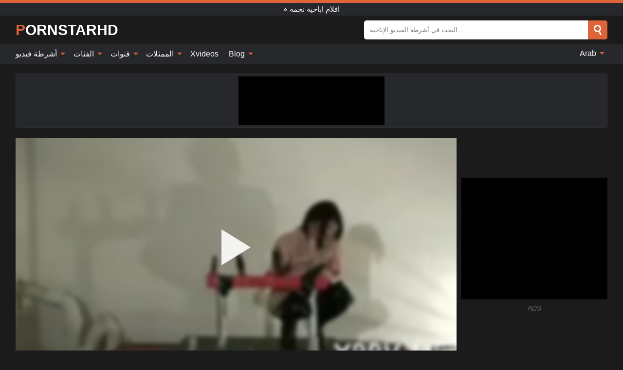

--- FILE ---
content_type: text/html; charset=UTF-8
request_url: https://pornstarhd.net/ar/video/1367
body_size: 16103
content:
<!DOCTYPE html><html lang="ar" translate="no"><head><meta http-equiv="Content-Type" content="text/html; charset=utf-8"/><meta name="viewport" content="width=device-width, initial-scale=1"><title>استمناء جنسي عائم بينما لا أحد يشاهد - PORNSTARHD.NET</title><meta name="description" content="شاهد فيديو اباحي مجاني: استمناء جنسي عائم بينما لا أحد يشاهد ⭐ افلام اباحية نجمة. على أنبوب الإباحية المفضل لديك XXX والجنس PORNSTARHD.NET!"><meta name="keywords" content="استمناء,جنسي,عائم,بينما,لا,أحد,يشاهد,افلام,اباحية,نجمة"><meta name="robots" content="max-image-preview:large"><script type="application/ld+json">{"@context":"https://schema.org","@type":"VideoObject","name":"استمناء جنسي عائم بينما لا أحد يشاهد","description":"شاهد فيديو اباحي مجاني: استمناء جنسي عائم بينما لا أحد يشاهد ⭐ افلام اباحية نجمة. على أنبوب الإباحية المفضل لديك XXX والجنس PORNSTARHD.NET!","contentUrl":"https://pornstarhd.net/cdn/1367.m3u8","thumbnailUrl":["https://pornstarhd.net/i/media/p/1367b.jpg","https://pornstarhd.net/i/media/w/1367.webp","https://pornstarhd.net/i/media/p/1367.jpg"],"uploadDate":"2022-09-07T22:00:10+03:00","duration":"PT0H5M12S","interactionCount":"2"}</script><meta property="og:title" content="استمناء جنسي عائم بينما لا أحد يشاهد"><meta property="og:site_name" content="PORNSTARHD.NET"><meta property="og:url" content="https://pornstarhd.net/ar/video/1367"><meta property="og:description" content="شاهد فيديو اباحي مجاني: استمناء جنسي عائم بينما لا أحد يشاهد ⭐ افلام اباحية نجمة. على أنبوب الإباحية المفضل لديك XXX والجنس PORNSTARHD.NET!"><meta property="og:type" content="video.other"><meta property="og:image" content="https://pornstarhd.net/i/media/p/1367b.jpg"><meta property="og:video" content="https://pornstarhd.net/cdn/1367.m3u8"><meta property="og:video:type" content="application/vnd.apple.mpegurl"><meta property="og:video" content="https://pornstarhd.net/cdn/1367.mp4"><meta property="og:video:type" content="video/mp4"><meta name="twitter:card" content="summary_large_image"><meta name="twitter:site" content="PORNSTARHD.NET"><meta name="twitter:title" content="استمناء جنسي عائم بينما لا أحد يشاهد"><meta name="twitter:description" content="شاهد فيديو اباحي مجاني: استمناء جنسي عائم بينما لا أحد يشاهد ⭐ افلام اباحية نجمة. على أنبوب الإباحية المفضل لديك XXX والجنس PORNSTARHD.NET!"><meta name="twitter:image" content="https://pornstarhd.net/i/media/p/1367b.jpg"><meta name="twitter:player" content="https://pornstarhd.net/cdn/1367.mp4"><link href="/i/images/cover.jpg" rel="image_src"><link rel="icon" type="image/jpg" href="/i/images/ico_logo.jpg"><link rel="shortcut icon" type="image/jpg" href="/i/images/ico.jpg"><link rel="apple-touch-icon" type="image/jpg" href="/i/images/ico_logo.jpg"><meta name="theme-color" content="#161616"><link rel="canonical" href="https://pornstarhd.net/ar/video/1367"><meta name="rating" content="adult"><meta name="rating" content="RTA-5042-1996-1400-1577-RTA"><link rel="preconnect" href="//mc.yandex.ru"><link rel="preconnect" href="//pgnasmcdn.click"><link rel="alternate" href="https://pornstarhd.net/video/1367" hreflang="x-default"><link rel="alternate" href="https://pornstarhd.net/ar/video/1367" hreflang="ar"><link rel="alternate" href="https://pornstarhd.net/bn/video/1367" hreflang="bn"><link rel="alternate" href="https://pornstarhd.net/de/video/1367" hreflang="de"><link rel="alternate" href="https://pornstarhd.net/video/1367" hreflang="en"><link rel="alternate" href="https://pornstarhd.net/es/video/1367" hreflang="es"><link rel="alternate" href="https://pornstarhd.net/fr/video/1367" hreflang="fr"><link rel="alternate" href="https://pornstarhd.net/hi/video/1367" hreflang="hi"><link rel="alternate" href="https://pornstarhd.net/id/video/1367" hreflang="id"><link rel="alternate" href="https://pornstarhd.net/it/video/1367" hreflang="it"><link rel="alternate" href="https://pornstarhd.net/ja/video/1367" hreflang="ja"><link rel="alternate" href="https://pornstarhd.net/nl/video/1367" hreflang="nl"><link rel="alternate" href="https://pornstarhd.net/pl/video/1367" hreflang="pl"><link rel="alternate" href="https://pornstarhd.net/pt/video/1367" hreflang="pt"><link rel="alternate" href="https://pornstarhd.net/ro/video/1367" hreflang="ro"><link rel="alternate" href="https://pornstarhd.net/ru/video/1367" hreflang="ru"><link rel="alternate" href="https://pornstarhd.net/tr/video/1367" hreflang="tr"><link rel="alternate" href="https://pornstarhd.net/zh/video/1367" hreflang="zh"><style>html{font-family:-apple-system,BlinkMacSystemFont,Segoe UI,Roboto,Oxygen,Ubuntu,Cantarell,Fira Sans,Droid Sans,Helvetica Neue,sans-serif}body{background:#1b1b1b;min-width:320px;margin:auto;color:#fff}a{text-decoration:none;outline:none;color:#1b1b1b}input,textarea,select,option,button{outline:none;font-family:-apple-system,BlinkMacSystemFont,Segoe UI,Roboto,Oxygen,Ubuntu,Cantarell,Fira Sans,Droid Sans,Helvetica Neue,sans-serif}*{-webkit-box-sizing:border-box;-moz-box-sizing:border-box;box-sizing:border-box}::placeholder{opacity:1}.ico-bottom-arrow{width:0;height:0;border-left:5px solid transparent;border-right:5px solid transparent;border-bottom:5px solid #DE6539;display:inline-block;margin-bottom:3px;margin-left:3px;margin-right:-4px;transform:rotate(180deg)}.top{background:#27282b;text-align:center}.top:before{content:"";width:100%;height:6px;display:block;background:#DE6539}.top h1,.top b{font-weight:500;color:#fff;font-size:15px;text-transform:uppercase;margin:0;padding:4px 0;display:block}.fx{display:-webkit-box;display:-moz-box;display:-ms-flexbox;display:-webkit-flex;display:flex}.fx-c{-ms-flex-align:center;-webkit-align-items:center;-webkit-box-align:center;align-items:center}.fx-w{flex-wrap:wrap;justify-content:space-between}header{width:95%;max-width:1340px;margin:auto;padding:10px 0}header .icon-menu,header .icon-search,header .sort{display:none}header .logo b{display:block;font-size:30px;color:#fff;text-transform:uppercase}header .logo b:first-letter{color:#DE6539}header form{margin-left:auto;width:50%;max-width:500px;position:relative}header form .box{border-radius:5px;padding:0}header form input{background:#fff;border:0;color:#050505;padding:12px;width:100%;border-radius:5px;border-top-right-radius:0;border-bottom-right-radius:0;align-self:stretch}header form button{background:#DE6539;border:0;position:relative;cursor:pointer;outline:none;text-indent:-99999px;border-radius:5px;border-top-left-radius:0;border-bottom-left-radius:0;width:42px;align-self:stretch}header form button:before{content:"";position:absolute;top:9px;left:12px;width:9px;height:9px;background:transparent;border:3px solid #fff;border-radius:50%}header form button:after{content:"";width:9px;height:3px;background:#fff;position:absolute;transform:rotate(63deg);top:24px;left:20px}header form .resultDiv{display:none;position:absolute;top:50px;background:#fff;width:100%;max-height:350px;overflow:hidden;overflow-y:auto;z-index:114;left:0;padding:10px;transition:.4s;border-radius:5px;color:#050505}header form .resultDiv a{display:block;text-align:left;padding:5px;color:#050505;font-weight:600;text-decoration:none;font-size:14px}header form .resultDiv a:hover{text-decoration:underline}header form .resultDiv .title{display:block;background:#27282b;padding:10px;border-radius:5px;color:#fff}nav{background:#27282b;display:block;width:100%}nav ul{width:95%;max-width:1340px;display:block;margin:auto;padding:0;list-style:none;position:relative;z-index:113}nav ul li{display:inline-block}nav ul li .mask{display:none}nav ul a{color:#fff;padding:.65em .65em;text-decoration:none;display:inline-block}nav>ul>li:first-child>a{padding-left:0}@media screen and (min-width:840px){nav ul li:hover a{color:#DE6539}nav ul li>ul{display:none}nav ul li:hover>ul{display:block;position:absolute;width:100%;left:0;top:40px;background:#27282b;border:1px solid #343539;border-radius:5px;padding:4px}nav ul li:hover>ul a{padding:.3em .35em;margin:.35em;color:#fff}nav ul li>ul a:hover{color:#DE6539}nav ul .lang:hover>ul{width:400px;right:0;left:unset;display:flex;flex-wrap:wrap;justify-content:space-between}nav ul .lang:hover>ul a{padding:0;border:0;display:block;font-size:13px}}nav ul li>ul:not(.nl) li:last-child a{background:#DE6539;border-radius:5px;color:#fff}nav ul .lang{float:right;position:relative}nav ul .lang li{display:block;flex:1 1 25%}nav ul .lang:hover>ul a:last-child{background:transparent}nav ul .lang:hover>ul a:last-child:hover{color:#DE6539}.global-army{width:95%;max-width:1340px;margin:auto;margin-top:20px;border-radius:5px;background:#27282b;border:1px solid #343539;padding:5px;overflow:hidden}.global-army span{display:block;margin:auto;width:300px;min-width:max-content;height:100px;background:#000}.global-army iframe{border:0;width:300px;height:100px;overflow:hidden}.fbar{display:block;width:100%;margin-bottom:15px;text-align:center;background:#27282b;border-radius:5px;padding:7px 4px}.fbar a{display:inline-block;color:#fff;font-size:15px;font-weight:500;text-transform:uppercase}.fbar a:after{content:"\A0•\A0"}.fbar a:last-child:after{content:""}main{width:95%;max-width:1340px;margin:auto;margin-top:20px}main .sidebar{width:240px;min-width:240px;margin-right:20px;border-right:1px solid #3A3A3A;padding-right:20px}main .sidebar .close{display:none}main .sidebar ul{padding:0;margin:0;list-style:none;border-bottom:1px solid #3A3A3A;padding-bottom:10px;margin-bottom:10px}main .sidebar ul:last-child{border-bottom:0;margin-bottom:0}main .sidebar li span{display:block;color:#fff;font-size:15px;font-weight:500;margin-bottom:10px;text-transform:uppercase}main .sidebar li{display:block}main .sidebar li a{display:flex;align-items:center;color:#fff;font-size:14px;padding:4px 6px;border-radius:5px;margin-bottom:2px}main .sidebar li a b{font-weight:400}main .sidebar li a i:last-child{margin-left:auto;font-size:12px;color:#7C7C7C}main .sidebar li:not(.more):hover a{background:#27282b;color:#DE6539}main .sidebar li:not(.more):hover a i:last-child{color:#fff}main .sidebar .more a{display:block;background:#DE6539b5;color:#fff;text-align:center;margin-top:10px;border-radius:100px;font-weight:500}main .sidebar .more a:hover{background:#27282b}main .content{width:100%}main .head h1,main .head h2,main .head h3,main .head .sst{margin:0;color:#fff;font-size:22px;font-weight:500;overflow-wrap:break-word;word-break:break-all;white-space:normal}main .head .title span{color:#ccc;margin-left:10px;font-size:15px;margin-right:10px;text-align:center}main .head .sort{margin-left:auto;position:relative;z-index:4;min-width:180px}main .head .sort span{color:#fff;background:#27282b;padding:7px 20px;border-radius:5px;font-weight:600;display:block;width:max-content;min-width:100%;cursor:pointer;text-align:center;border:1px solid #343539}main .head .sort ul{padding:0;margin:0;list-style:none;display:none}main .head .sort.active span{border-bottom-left-radius:0;border-bottom-right-radius:0}main .head .sort.active ul{display:block;position:absolute;top:33px;background:#27282b;width:100%;right:0;border-bottom-left-radius:5px;border-bottom-right-radius:5px;border:1px solid #343539;border-top:0}main .head .sort li{display:block}main .head .sort .disabled{display:none}main .head .sort li a{display:block;padding:5px;text-align:center;color:#fff;font-weight:600;font-size:15px}main .head .sort li a:hover{color:#DE6539}.trend{margin:20px 0}.trend .article{width:20%;margin-bottom:10px;display:inline-block;overflow:hidden;color:#FFF}.trend .article .box{width:95%;margin:auto;overflow:hidden}.trend .article a{display:block;width:100%}.trend .article figure{display:block;position:relative;margin:0;width:100%;height:200px;overflow:hidden;border-radius:5px;background:#27282b}.trend .article figure img{position:absolute;height:100%;min-width:100%;object-fit:cover;position:absolute;transform:translateX(-50%) translateY(-50%);left:50%;top:50%;font-size:0}.trend .article a div{margin-top:5px}.trend .article b{color:#fff;font-weight:500;font-size:15px}.trend .article i:last-child{color:#fff;margin-left:auto;font-weight:500;font-size:15px}.trend .article .ct{display:block;width:100%;height:110px;background:#27282b;position:relative;border-radius:5px;padding:10px}.trend .article .ct h2,.trend .article .ct b{position:absolute;left:50%;top:50%;transform:translateX(-50%) translateY(-50%);font-style:normal;font-size:16px;font-weight:400;letter-spacing:1px;text-align:center;margin:0;max-width:100%;text-overflow:ellipsis;overflow:hidden}.see-button{display:block;position:relative;margin:15px auto}.see-button:before{content:"";position:absolute;left:0;top:50%;transform:translateY(-50%);width:100%;height:2px;background:#3a3a3a;border-radius:10px}.see-button div{display:block;margin:auto;width:max-content;background:#1b1b1b;padding:0 17px;position:relative}.see-button a{display:block;border-radius:100px;padding:8px 17px;color:#fff;font-size:13px;text-transform:uppercase;font-weight:500;background:#DE6539b5}.see-button a:hover{background:#27282b;color:#fff}.videos{margin:20px 0}.videos:before,.videos:after{content:" ";display:table;width:100%}.videos article{width:20%;height:205px;display:inline-block;overflow:hidden;color:#FFF}.videos article.cat{height:auto}.videos article.cat a{display:block;width:100%}.videos article.cat img{width:100%;height:auto;border-radius:5px}.videos article .box{width:95%;margin:auto;overflow:hidden}.videos article .playthumb{display:block;width:100%;overflow:hidden;height:177px;position:relative}.videos article figure{display:block;position:relative;margin:0;width:100%;height:136px;overflow:hidden;border-radius:5px;background:#27282b}.videos article figure:after{content:"";position:absolute;z-index:2;width:100%;height:100%;left:0;top:0}.videos article figure img{position:absolute;height:100%;min-width:100%;object-fit:cover;transform:translateX(-50%) translateY(-50%);left:50%;top:50%;font-size:0}.videos article .box video{position:absolute;width:100%;min-width:100%;min-height:100%;top:50%;left:50%;transform:translateY(-50%) translateX(-50%);z-index:1;object-fit:cover}.videos article h2,.videos article h3{display:block;display:-webkit-box;padding:0;font-size:.85em;font-weight:500;color:#fff;margin-top:3px;margin-bottom:0;display:-webkit-box;-webkit-box-orient:vertical;-webkit-line-clamp:2;overflow:hidden;white-space:normal;line-height:1.3;overflow-wrap:anywhere;word-break:normal;text-wrap:balance}.videos article .hd:before{content:"HD";position:absolute;z-index:3;bottom:2px;left:2px;font-size:13px;font-style:normal;color:#fff;font-weight:600;background:#DE6539;padding:1px 4px;border-radius:3px;transition:all .2s;opacity:.8}.videos article:hover h3{color:#DE6539}.videos article:hover .hd:before{left:-40px}.videos article .end{display:block;overflow:hidden;height:21px}.videos article .end p{display:inline-block;vertical-align:middle;margin:0;text-align:right;color:#bababa;font-size:13px;height:1.8em;line-height:1.8em}.videos article .end a{color:#bababa;font-size:13px;text-decoration:underline;display:inline-block;height:1.8em;line-height:1.8em}.videos article .end p:after{content:'•';margin:0 4px}.videos article .end p:last-child:after{content:'';margin:0}.videos article .heart{position:relative;width:10px;height:10px;display:inline-block;margin-left:2px}.videos article .heart:before,.videos article .heart:after{position:absolute;content:"";left:5px;top:0;width:5px;height:10px;background:#bababa;border-radius:50px 50px 0 0;transform:rotate(-45deg);transform-origin:0 100%}.videos article .heart:after{left:0;transform:rotate(45deg);transform-origin:100% 100%}.nores{width:100%;display:block;background:#27282b;border:1px solid #343539;border-radius:5px;padding:10px;color:#fff;font-size:17px;font-weight:700;text-align:center;text-transform:uppercase;margin:20px auto}.pagination{display:block;width:100%;margin:20px 0;text-align:center}.pagination a,.pagination div,.pagination span{display:inline-block;background:#DE6539b5;border-radius:5px;padding:10px 15px;color:#fff;font-size:15px;font-weight:600;text-transform:uppercase;margin:0 10px}.pagination div{cursor:pointer}.pagination span{background:#27282b}.pagination a:hover,.pagination div:hover{background:#27282b}.footerDesc{display:block;width:100%;background:#27282b;margin:20px 0;padding:20px;text-align:center;color:#fff;border-radius:5px;font-size:15px}.footerDesc h4{font-size:16px;color:#fff}.moban{display:none}.player{width:100%;min-height:150px}.player .left{width:calc(100% - 310px);height:450px;position:relative;overflow:hidden;cursor:pointer;z-index:112}.player .left #poster{position:absolute;min-width:110%;min-height:110%;object-fit:cover;transform:translateX(-50%) translateY(-50%);left:50%;top:50%;font-size:0;filter:blur(4px)}.player .left video{position:absolute;left:0;top:0;width:100%;height:100%;background:#000}.player .left #play{display:none;border:0;background:transparent;box-sizing:border-box;width:0;height:74px;border-color:transparent transparent transparent #fff;transition:100ms all ease;border-style:solid;border-width:37px 0 37px 60px;position:absolute;left:50%;top:50%;transform:translateY(-50%) translateX(-50%);opacity:.9}.player .left:hover #play{opacity:.7}.loader{position:absolute;left:0;top:0;background:rgba(0,0,0,.4);width:100%;height:100%}.spin{position:absolute;left:50%;top:50%;transform:translateY(-50%) translateX(-50%)}.spin>div{background-color:#fff;width:15px;height:15px;border-radius:100%;margin:2px;-webkit-animation-fill-mode:both;animation-fill-mode:both;display:inline-block;-webkit-animation:ball-beat .7s 0s infinite linear;animation:ball-beat .7s 0s infinite linear}.spin>div:nth-child(2n-1){-webkit-animation-delay:-.35s!important;animation-delay:-.35s!important}main.dmca .vtitle,main.dmca .infos,main.dmca .moreinfo,main.dmca .buttons{display:none!important}.player .left iframe{display:block;border:0;width:100%;height:440px}.player .left .tvd{display:block;width:100%;text-align:center;top:50%;position:absolute;transform:translateY(-50%)}.player .right{width:300px;margin-left:auto}.player .right span{display:block;width:300px;height:250px;background:#000}.player .right .content{width:100%}.player .right .content b{width:290px;height:250px;display:block;background:#27282b;text-align:center;line-height:250px}.player .right iframe{border:0;width:300px;overflow:hidden}.player .right .content:after{content:"ADS";display:block;text-align:center;margin:10px 0;font-size:14px;color:#666}.vtitle{text-align:center;background:#27282b;margin:0;padding:10px;font-size:18px;font-weight:600}.vtitle.hd:before{content:"HD";background:#DE6539;padding:1px 6px;margin-right:5px;color:#FFF;position:relative;top:-1px;border-radius:4px;font-size:12px;transform:skew(-10deg);display:inline-block}.buttons{margin-bottom:10px;padding:10px;border:2px solid #27282b;border-radius:5px;border-top:0;border-top-left-radius:0;border-top-right-radius:0}.buttons .report{margin-left:auto;cursor:pointer;font-size:16px;padding:.5rem .75rem;border-radius:.25em;background:#27282b;color:#bababa}.buttons .report i{font-style:normal;width:19px;height:19px;display:block;border:1px solid #bababa;border-radius:50%;text-align:center;font-size:11px;line-height:1.5}.buttons .dwd{cursor:pointer;font-size:16px;padding:.5rem .75rem;border-radius:.25em;background:#27282b;color:#fff;font-weight:500;margin-right:10px}.buttons .loves{cursor:pointer;font-size:16px;padding:.5rem .75rem;border-radius:.25em;background:#27282b;color:#fff}.buttons .loves:hover,.buttons .report:hover,.buttons .dwd:hover{background:#111}.buttons .loves .heart{position:relative;width:12px;height:12px;display:inline-block;margin-left:6px}.buttons .loves .heart:before,.buttons .loves .heart:after{position:absolute;content:"";left:6px;top:0;width:6px;height:12px;background:#DE6539;border-radius:50px 50px 0 0;transform:rotate(-45deg);transform-origin:0 100%}.buttons .loves .heart:after{left:0;transform:rotate(45deg);transform-origin:100% 100%}.buttons .loves.loved{background:#DE6539}.buttons .loves.loved .heart:before,.buttons .loves.loved .heart:after{background:#fff}.popular{display:block;width:100%;margin:0;list-style:none;padding:0}.popular .label{background:#DE6539;padding:10px 15px;margin-left:0!important}.popular li{display:inline-block;background:#27282b;border-radius:5px;font-size:15px;font-weight:600;text-transform:uppercase;margin-left:5px;margin-right:5px;margin-bottom:10px}.popular li:hover{background:#DE6539}.popular li:last-child{margin-right:0}.popular li span{display:inline-block;background:#DE6539;line-height:1;padding:2px 5px;border-radius:3px;margin-left:5px}.popular li:hover span{background:#27282b}.popular a{color:#fff;padding:10px 15px;display:block}.moreinfo{margin-top:0;margin-bottom:10px}.moreinfo b{margin-right:10px;display:inline-block}.moreinfo span{display:inline-block}.box-modal{display:none}.box-modal .shd{position:fixed;left:0;top:0;width:100%;height:100%;background:rgba(0,0,0,.5);z-index:999}.box-modal .content{position:fixed;left:50%;top:50%;transform:translateY(-50%) translateX(-50%);padding:20px;background:#27282b;border-radius:10px;width:95%;max-width:400px;z-index:1000}.box-modal .head{margin-bottom:20px}.box-modal .head .title{width:100%}.box-modal .head .close{margin-left:auto;font-size:30px;cursor:pointer}.box-modal label{display:block;margin-bottom:2px;color:#999;font-size:.85em;cursor:pointer}.box-modal label input{display:inline-block;vertical-align:middle}.box-modal label.title{font-size:17px;margin:10px 0}.box-modal textarea{width:100%;display:block;border:0}.box-modal button{width:100%;display:block;border:0;margin-top:10px;background:#DE6539;padding:10px 15px;border-radius:5px;font-size:15px;font-weight:600;text-transform:uppercase;color:#FFF;cursor:pointer}.box-modal a{color:#FFF;text-decoration:underline}@media screen and (max-width:840px){.player{display:block!important}.player .left{width:100%}.player .right{margin:auto;margin-top:10px}.vtitle{font-size:16px}.popular .label,.popular a{padding:7px 12px}}@media screen and (max-width:450px){.player .left{height:250px}}@-webkit-keyframes ball-beat{50%{opacity:.2;-webkit-transform:scale(0.75);transform:scale(0.75)}100%{opacity:1;-webkit-transform:scale(1);transform:scale(1)}}@keyframes ball-beat{50%{opacity:.2;-webkit-transform:scale(0.75);transform:scale(0.75)}100%{opacity:1;-webkit-transform:scale(1);transform:scale(1)}}.lkx{display:block;width:95%;max-width:1340px;margin:auto;margin-top:20px;text-transform:capitalize;-webkit-column-count:5;-moz-column-count:5;column-count:5}.lkx a{color:#fff;font-size:14px;display:inline-block;width:100%;white-space:nowrap;text-overflow:ellipsis;overflow:hidden}.lkx a:hover{color:#DE6539}@media screen and (max-width:880px){.lkx{-webkit-column-count:4;-moz-column-count:4;column-count:4}.lkx a{padding:10px 0}}@media screen and (max-width:680px){.lkx{-webkit-column-count:3;-moz-column-count:3;column-count:3}}@media screen and (max-width:480px){.lkx{-webkit-column-count:2;-moz-column-count:2;column-count:2}}footer{display:block;margin-top:30px;background:#27282b}footer .box{width:95%;max-width:1340px;display:block;margin:auto;padding:20px 0;text-align:center}footer a{color:#fff;font-size:15px;font-weight:700;margin:0 10px}footer .logo{display:block;margin:auto;margin-bottom:20px;width:max-content;max-width:100%}footer .logo b{display:block;font-size:30px;text-transform:uppercase;color:#DE6539}footer p{padding:10px 0;text-align:center;display:block;font-size:12px;margin:auto;color:#ccc}@media screen and (max-width:1300px){main .sidebar{width:210px;min-width:210px;margin-right:10px;padding-right:10px}}@media screen and (max-width:1230px){header .sort{display:block;padding:19px 18px;background:#DE6539;border-radius:4px;margin-left:10px;cursor:pointer}main .sidebar{display:none;position:fixed;top:0;z-index:999;background:#1b1b1b;left:0;width:100%;height:100%;padding:20px;overflow-y:auto}main .sidebar .close{display:block;position:absolute;right:10px;top:10px}main .sidebar .close i{transform:scale(1.5)}}@media screen and (max-width:1070px){.videos article{width:25%}.trend .article{width:25%}}@media screen and (max-width:840px){.top h1,.top b{font-size:13px}header .sort{padding:14px 11px;margin-left:2px}header{position:-webkit-sticky;position:-moz-sticky;position:-ms-sticky;position:-o-sticky;position:sticky;top:0;z-index:999;background:#1b1b1b}header .icon-menu{display:inline-block;height:40px;width:40px;min-width:40px;border-radius:5px;position:relative;padding:7px;cursor:pointer}.bar1,.bar2,.bar3{width:100%;height:3px;background-color:#FFF;margin:5px 0;display:block;border-radius:10px}.bar1{margin-top:3px}.change .bar1{-webkit-transform:rotate(-45deg) translate(-6px,7px);transform:rotate(-45deg) translate(-6px,7px);background-color:#fff}.change .bar2{opacity:0}.change .bar3{-webkit-transform:rotate(45deg) translate(-4px,-6px);transform:rotate(45deg) translate(-4px,-6px);background-color:#fff}header .logo{margin:auto}header form{display:none;position:absolute;left:0;top:60px;width:100%;max-width:100%;background:#1b1b1b;padding-bottom:10px}header .icon-search{display:block;border:0;position:relative;cursor:pointer;outline:none;text-indent:-99999px;width:40px;height:40px}header .icon-search:before{content:"";position:absolute;top:9px;left:12px;width:9px;height:9px;background:transparent;border:3px solid #fff;border-radius:50%}header .icon-search:after{content:"";width:9px;height:3px;background:#fff;position:absolute;transform:rotate(63deg);top:24px;left:20px}header .icon-search.change:before{border:3px solid #DE6539}header .icon-search.change:after{background:#DE6539}nav{display:none;position:sticky;top:60px;z-index:999}nav ul{position:absolute;left:0;right:0;width:100%;margin:auto;height:calc(100% - 40px);overflow-x:hidden;overflow-y:auto}nav ul>li{display:block;position:relative}nav ul>li a{display:block;padding:10px!important;border-bottom:1px solid #454545;font-size:15px;font-weight:500}nav ul>li .mask{display:block;position:absolute;left:0;top:0;width:100%;height:40px;z-index:1;cursor:pointer}nav ul li>ul{display:none;position:unset;width:100%;background:#1b1b1b}nav ul>li>ul>li{display:block}nav ul>li>ul>li a{padding:.3em 1em!important;margin:.15em;color:#fff;font-size:14px}nav ul li>ul:not(.nl) li:nth-last-child(2) a{border-bottom:0}nav ul li>ul:not(.nl) li:last-child a{margin:0!important;border-radius:0}nav ul .lang{float:unset}nav ul .lang li a{border:0;text-align:left;border-bottom:1px solid #454545}nav ul .lang li:last-child a{border:0;background:transparent;border-bottom:1px solid #454545}nav ul .lang:hover>ul{width:100%}nav ul .lang:hover>ul a{border-bottom:1px solid #454545}main .head .sort{flex-grow:1;min-width:100%;margin-top:10px}main .head .title h1,main .head .title h2,main .head .title h3{font-size:17px}main .head .title span{font-size:12px}main .head .sort span{width:100%;text-align:left;font-size:14px}main .head .sort.active ul{top:30px}main .head .sort li a{text-align:left;padding:5px 20px;font-size:14px}.videos article{width:33.333%}.trend .article{width:33.333%}}@media screen and (max-width:600px){.videos article{width:50%}.videos article .box{width:calc(100% - 2px);margin-right:2px}.videos article:nth-of-type(2n+2) .box{margin-right:0;margin-left:2px}.videos article .end a{min-width:48px;height:48px}.trend .article{width:50%}.trend .article .box{width:calc(100% - 2px);margin-right:2px}.trend .article:nth-of-type(2n+2) .box{margin-right:0;margin-left:2px}.trend .article figure{height:170px}.content .trend .article figure{height:170px}footer a{display:block;margin:5px;padding:6px 0}}@media screen and (max-width:650px){header .logo b{font-size:20px}}.blog-posts{display:grid;grid-template-columns:1fr;gap:15px;margin:20px 0}@media (min-width:480px){.blog-posts.f3{grid-template-columns:repeat(2,1fr)}}@media (min-width:768px){.blog-posts{grid-template-columns:repeat(2,1fr)}.blog-posts.f3{grid-template-columns:repeat(3,1fr)}}.blog-posts .box{position:relative;z-index:3}.blog-posts article figure{margin:0}.blog-posts article .image{display:block;height:250px;object-fit:cover;transition:transform .3s ease;position:relative;overflow:hidden;border-radius:10px;background-color:#27282b}.blog-posts article img{position:absolute;top:50%;left:0;transform:translateY(-50%);width:100%;min-height:100%;object-fit:cover;filter:blur(5px);z-index:1;font-size:0}.blog-posts article h3{font-size:1rem;margin-top:10px;margin-bottom:15px;font-weight:500;color:#fff}.blog-posts article a:hover h3{text-decoration:underline}.blog-posts .box p{font-size:.8rem;line-height:1.5;color:#c8c8c8}.go_top{display:none;position:fixed;right:10px;bottom:10px;z-index:2;cursor:pointer;transition:color .3s linear;background:#DE6539;border-radius:5px;padding:10px 15px;color:#fff;font-size:15px;font-weight:600;text-transform:uppercase}.go_top:before{content:"";border:solid #fff;border-width:0 3px 3px 0;display:inline-block;padding:5px;margin-bottom:-3px;transform:rotate(-135deg);-webkit-transform:rotate(-135deg)}.go_top:hover{background:#27282b}.mtd{margin-top:20px}.icon-options{box-sizing:border-box;position:relative;display:block;transform:scale(var(--ggs,1));width:10px;height:2px;box-shadow:-3px 4px 0 0,3px -4px 0 0}.icon-options::after,.icon-options::before{content:"";display:block;box-sizing:border-box;position:absolute;width:8px;height:8px;border:2px solid;border-radius:100%}.icon-options::before{top:-7px;left:-4px}.icon-options::after{bottom:-7px;right:-4px}.icon-close{box-sizing:border-box;position:relative;display:block;transform:scale(var(--ggs,1));width:22px;height:22px;border:2px solid transparent;border-radius:40px}.icon-close::after,.icon-close::before{content:"";display:block;box-sizing:border-box;position:absolute;width:16px;height:2px;background:currentColor;transform:rotate(45deg);border-radius:5px;top:8px;left:1px}.icon-close::after{transform:rotate(-45deg)}.att:before{content:attr(data-text);font-style:normal}@keyframes fadeIn{0%{opacity:0}100%{opacity:1}}@-moz-keyframes fadeIn{0%{opacity:0}100%{opacity:1}}@-webkit-keyframes fadeIn{0%{opacity:0}100%{opacity:1}}@-o-keyframes fadeIn{0%{opacity:0}100%{opacity:1}}@-ms-keyframes fadeIn{0%{opacity:0}100%{opacity:1}}#ohsnap{position:fixed;bottom:5px;right:5px;margin-left:5px;z-index:999999}#ohsnap .alert{margin-top:5px;padding:9px 15px;float:right;clear:right;text-align:center;font-weight:500;font-size:14px;color:#fff}#ohsnap .red{background:linear-gradient(#ED3232,#C52525);border-bottom:2px solid #8c1818}#ohsnap .green{background:linear-gradient(#45b649,#017205);border-bottom:2px solid #003e02}#ohsnap .iheart{width:16px;height:16px;margin-left:6px;float:right}</style></head><body><div class="top"><b>⭐ افلام اباحية نجمة</b></div><header class="fx fx-c"><div class="icon-menu"><i class="bar1"></i><i class="bar2"></i><i class="bar3"></i></div><a href="https://pornstarhd.net/ar" class="logo" title="⭐ افلام اباحية نجمة"><b>PornStarHD</b></a><form data-action="https://pornstarhd.net/ar/mishka/common/search" method="POST"><div class="box fx fx-c"><input type="text" id="s" name="s" placeholder="البحث في أشرطة الفيديو الإباحية..." autocomplete="off"><button type="submit" data-trigger="submit[search]">Search</button></div><div class="resultDiv"></div></form><i class="icon-search"></i></header><nav><ul><li><i class="mask"></i><a href="https://pornstarhd.net/ar" title="أشرطة فيديو">أشرطة فيديو <i class="ico-bottom-arrow"></i></a><ul class="nl"><li><a href="https://pornstarhd.net/ar/hd" title="HD اباحي">HD اباحي</a></li><li><a href="https://pornstarhd.net/ar" title="أحدث مقاطع الفيديو">أحدث مقاطع الفيديو</a></li><li><a href="https://pornstarhd.net/ar?o=popular" title="فيديوهات مشهورة" rel="nofollow">فيديوهات مشهورة</a></li><li><a href="https://pornstarhd.net/ar?o=loves" title="أعلى التقييمات" rel="nofollow">أعلى التقييمات</a></li><li><a href="https://pornstarhd.net/ar?o=views" title="الأكثر مشاهدة" rel="nofollow">الأكثر مشاهدة</a></li><li><a href="https://pornstarhd.net/ar?o=duration" title="اطول مقاطع الفيديو" rel="nofollow">اطول مقاطع الفيديو</a></li></ul></li><li><i class="mask"></i><a href="https://pornstarhd.net/ar/categories" title="الفئات">الفئات <i class="ico-bottom-arrow"></i></a><ul><li><a href="https://pornstarhd.net/ar/videos/teen" title="Teen">Teen</a></li><li><a href="https://pornstarhd.net/ar/videos/blowjob" title="Blowjob">Blowjob</a></li><li><a href="https://pornstarhd.net/ar/videos/hardcore" title="Hardcore">Hardcore</a></li><li><a href="https://pornstarhd.net/ar/videos/amateur" title="Amateur">Amateur</a></li><li><a href="https://pornstarhd.net/ar/videos/milf" title="MILF">MILF</a></li><li><a href="https://pornstarhd.net/ar/videos/xnxx" title="XNXX">XNXX</a></li><li><a href="https://pornstarhd.net/ar/videos/blonde" title="Blonde">Blonde</a></li><li><a href="https://pornstarhd.net/ar/videos/beeg" title="Beeg">Beeg</a></li><li><a href="https://pornstarhd.net/ar/videos/xhamster" title="Xhamster">Xhamster</a></li><li><a href="https://pornstarhd.net/ar/categories" title="جميع الفئات">جميع الفئات +</a></li></ul></li><li><i class="mask"></i><a href="https://pornstarhd.net/ar/channels" title="قنوات">قنوات <i class="ico-bottom-arrow"></i></a><ul><li><a href="https://pornstarhd.net/ar/channel/fakings" title="Fakings">Fakings</a></li><li><a href="https://pornstarhd.net/ar/channel/my-little-housewife" title="My Little Housewife">My Little Housewife</a></li><li><a href="https://pornstarhd.net/ar/channel/evil-angel-official" title="Evil Angel Official">Evil Angel Official</a></li><li><a href="https://pornstarhd.net/ar/channel/extreme-movie-pass" title="Extreme Movie Pass">Extreme Movie Pass</a></li><li><a href="https://pornstarhd.net/ar/channel/blowpass-official" title="BlowPass Official">BlowPass Official</a></li><li><a href="https://pornstarhd.net/ar/channel/puffy-network" title="Puffy Network">Puffy Network</a></li><li><a href="https://pornstarhd.net/ar/channel/free-black-porn" title="Free Black Porn">Free Black Porn</a></li><li><a href="https://pornstarhd.net/ar/channel/nippon-blowbang" title="Nippon Blowbang">Nippon Blowbang</a></li><li><a href="https://pornstarhd.net/ar/channel/sheer-and-lace" title="Sheer And Lace">Sheer And Lace</a></li><li><a href="https://pornstarhd.net/ar/channels" title="كل القنوات">كل القنوات +</a></li></ul></li><li><i class="mask"></i><a href="https://pornstarhd.net/ar/pornstars" title="الممثلات">الممثلات <i class="ico-bottom-arrow"></i></a><ul><li><a href="https://pornstarhd.net/ar/pornstar/angela-white" title="Angela White">Angela White</a></li><li><a href="https://pornstarhd.net/ar/pornstar/emily-addison" title="Emily Addison">Emily Addison</a></li><li><a href="https://pornstarhd.net/ar/pornstar/penelope-woods" title="Penelope Woods">Penelope Woods</a></li><li><a href="https://pornstarhd.net/ar/pornstar/tommy-gunn" title="Tommy Gunn">Tommy Gunn</a></li><li><a href="https://pornstarhd.net/ar/pornstar/savannah-fyre" title="Savannah Fyre">Savannah Fyre</a></li><li><a href="https://pornstarhd.net/ar/pornstar/vinna-reed" title="Vinna Reed">Vinna Reed</a></li><li><a href="https://pornstarhd.net/ar/pornstar/holly-hendrix" title="Holly Hendrix">Holly Hendrix</a></li><li><a href="https://pornstarhd.net/ar/pornstar/khloe-kapri" title="Khloe Kapri">Khloe Kapri</a></li><li><a href="https://pornstarhd.net/ar/pornstar/kourtney-rae" title="Kourtney Rae">Kourtney Rae</a></li><li><a href="https://pornstarhd.net/ar/pornstars" title="جميع الممثلات">جميع الممثلات +</a></li></ul></li><li><a href="https://xvideos123.org" target="_blank" title="Xvideos">Xvideos</a></li><li><i class="mask"></i><a href="https://pornstarhd.net/ar/blog" title="Blog">Blog <i class="ico-bottom-arrow"></i></a><ul><li><a href="https://pornstarhd.net/ar/blog" title="More posts">More posts +</a></li></ul></li><li class="lang"><i class="mask"></i><a href="#" title="">Arab <i class="ico-bottom-arrow"></i></a><ul><li><a href="https://pornstarhd.net/bn/video/1367" rel="alternate" hreflang="bn" title="বাংলা">বাংলা</a></li><li><a href="https://pornstarhd.net/de/video/1367" rel="alternate" hreflang="de" title="Deutsch">Deutsch</a></li><li><a href="https://pornstarhd.net/video/1367" rel="alternate" hreflang="en" title="English">English</a></li><li><a href="https://pornstarhd.net/es/video/1367" rel="alternate" hreflang="es" title="Español">Español</a></li><li><a href="https://pornstarhd.net/fr/video/1367" rel="alternate" hreflang="fr" title="Français">Français</a></li><li><a href="https://pornstarhd.net/hi/video/1367" rel="alternate" hreflang="hi" title="हिंदी">हिंदी</a></li><li><a href="https://pornstarhd.net/id/video/1367" rel="alternate" hreflang="id" title="Indonesian">Indonesian</a></li><li><a href="https://pornstarhd.net/it/video/1367" rel="alternate" hreflang="it" title="Italiano">Italiano</a></li><li><a href="https://pornstarhd.net/ja/video/1367" rel="alternate" hreflang="ja" title="日本語">日本語</a></li><li><a href="https://pornstarhd.net/nl/video/1367" rel="alternate" hreflang="nl" title="Nederlands">Nederlands</a></li><li><a href="https://pornstarhd.net/pl/video/1367" rel="alternate" hreflang="pl" title="Polski">Polski</a></li><li><a href="https://pornstarhd.net/pt/video/1367" rel="alternate" hreflang="pt" title="Português">Português</a></li><li><a href="https://pornstarhd.net/ro/video/1367" rel="alternate" hreflang="ro" title="Română">Română</a></li><li><a href="https://pornstarhd.net/ru/video/1367" rel="alternate" hreflang="ru" title="русский">русский</a></li><li><a href="https://pornstarhd.net/tr/video/1367" rel="alternate" hreflang="tr" title="Türkler">Türkler</a></li><li><a href="https://pornstarhd.net/zh/video/1367" rel="alternate" hreflang="zh" title="中国人">中国人</a></li></ul></li></ul></nav><div class="global-army"><span></span></div><main><div class="player fx"><div class="left"><video id="videoplayer" preload="none" onclick="videoplayer()" playsinline="" autoplay></video><img src="/i/media/w/1367.webp" alt="استمناء جنسي عائم بينما لا أحد يشاهد" id="poster" onclick="videoplayer()" fetchpriority="high" width="240" height="135"><div id="play" onclick="videoplayer()"></div><div class="loader"><div class="spin"><div></div><div></div><div></div></div></div><script>function videoplayer(){var vid="https://pornstarhd.net/cdn/1367.m3u8";var player=document.getElementById("videoplayer");player.src=vid;player.removeAttribute("onclick");if(Hls.isSupported()){var hls=new Hls();hls.loadSource(vid);hls.attachMedia(player);hls.startLoad((startPosition=-1));hls.on(Hls.Events.MANIFEST_PARSED,function(){player.play()})}player.setAttribute("controls","controls");document.getElementById("play").style.display="none";document.getElementById("poster").style.display="none"}</script></div><div class="right fx fx-c"><div class="content"><span></span></div></div></div><h1 class="vtitle ">استمناء جنسي عائم بينما لا أحد يشاهد</h1><div class="buttons fx"><span class="loves " data-id="1367"><b>0</b><i class="heart"></i></span><span class="report"><i>!</i></span></div><ul class="popular"><li class="label">الفئات</li><li><a href="https://pornstarhd.net/ar/videos/blowjob" title="Blowjob">Blowjob</a></li><li><a href="https://pornstarhd.net/ar/videos/bondage" title="Bondage">Bondage</a></li><li><a href="https://pornstarhd.net/ar/videos/hardcore" title="Hardcore">Hardcore</a></li><li><a href="https://pornstarhd.net/ar/videos/xxnxx" title="XXNXX">XXNXX</a></li></ul><p class="moreinfo"><b>المشاهدات:</b><span>2</span></p><p class="moreinfo"><b>مدة:</b><span>5m 12s</span></p><p class="moreinfo"><b>Added:</b><span>3 years ago</span></p><div class="footerDesc">تشاهد فيديو استمناء جنسي عائم بينما لا أحد يشاهد الإباحية مجانًا على أنبوب الإباحية المفضل لديك PORNSTARHD. لقد حصد هذا الفيديو 2 مشاهدة وحظي بتقدير 0 شخصًا. الفيديو الإباحي مدته 18720 min دقيقة وتمت إضافة 3 years ago.</div><div class="head mtd"><div class="title"><div class="sst">توصيات</div></div></div><div class="videos"><article><div class="box"><a href="https://pornstarhd.net/ar/video/6913" title="سيري دال تعطي اللسان المذهل لعشيقها الحر في مشهد جنسي واقعي فاضح" class="playthumb"><figure id="6913" class="hd"><img src="/i/media/w/6913.webp" alt="تشغيل سيري دال تعطي اللسان المذهل لعشيقها الحر في مشهد جنسي واقعي فاضح" width="240" height="135" fetchpriority="high"></figure><h3>سيري دال تعطي اللسان المذهل لعشيقها الحر في مشهد جنسي واقعي فاضح</h3></a><div class="end flex flex-center"><p><i class="att" data-text="6m 16s"></i></p><p><i class="att" data-text="0"></i> <i class="heart"></i></p></div></div></article><article><div class="box"><a href="https://pornstarhd.net/ar/video/6911" title="رجل وسيم ينضم إلى اثنين من المراهقين قرنية من أجل مجموعة ثلاثية برية مليئة بالعمل المتشددين، المص، و doggystyle عاطفي" class="playthumb"><figure id="6911" class="hd"><img src="/i/media/w/6911.webp" alt="تشغيل رجل وسيم ينضم إلى اثنين من المراهقين قرنية من أجل مجموعة ثلاثية برية مليئة بالعمل المتشددين، المص، و doggystyle عاطفي" width="240" height="135" fetchpriority="high"></figure><h3>رجل وسيم ينضم إلى اثنين من المراهقين قرنية من أجل مجموعة ثلاثية برية مليئة بالعمل المتشددين، المص، و doggystyle عاطفي</h3></a><div class="end flex flex-center"><p><i class="att" data-text="11m 8s"></i></p><p><i class="att" data-text="0"></i> <i class="heart"></i></p></div></div></article><article><div class="box"><a href="https://pornstarhd.net/ar/video/5177" title="اللقاء المحظور لأول مرة بين الأشقاء الآسيويين النحيفين: تشيهارو ميازاوا وكيتاياما شيرو" class="playthumb"><figure id="5177" class="hd"><img src="/i/media/w/5177.webp" alt="تشغيل اللقاء المحظور لأول مرة بين الأشقاء الآسيويين النحيفين: تشيهارو ميازاوا وكيتاياما شيرو" width="240" height="135" fetchpriority="high"></figure><h3>اللقاء المحظور لأول مرة بين الأشقاء الآسيويين النحيفين: تشيهارو ميازاوا وكيتاياما شيرو</h3></a><div class="end flex flex-center"><p><i class="att" data-text="10m 18s"></i></p><p><i class="att" data-text="0"></i> <i class="heart"></i></p></div></div></article><article><div class="box"><a href="https://pornstarhd.net/ar/video/6895" title="حافة هزة الجماع في البروستاتا: لعب البروستاتا المكثف لـ CFNM Babe مع الألعاب" class="playthumb"><figure id="6895" class="hd"><img src="/i/media/w/6895.webp" alt="تشغيل حافة هزة الجماع في البروستاتا: لعب البروستاتا المكثف لـ CFNM Babe مع الألعاب" width="240" height="135" fetchpriority="high"></figure><h3>حافة هزة الجماع في البروستاتا: لعب البروستاتا المكثف لـ CFNM Babe مع الألعاب</h3></a><div class="end flex flex-center"><p><i class="att" data-text="5m 12s"></i></p><p><i class="att" data-text="0"></i> <i class="heart"></i></p></div></div></article><article><div class="box"><a href="https://pornstarhd.net/ar/video/6889" title="تمت مقابلة فاتنة كبيرة الثدي بلير ويليامز أثناء محروثها" class="playthumb"><figure id="6889" class="hd"><img src="/i/media/w/6889.webp" alt="تشغيل تمت مقابلة فاتنة كبيرة الثدي بلير ويليامز أثناء محروثها" width="240" height="135" fetchpriority="high"></figure><h3>تمت مقابلة فاتنة كبيرة الثدي بلير ويليامز أثناء محروثها</h3></a><div class="end flex flex-center"><p><i class="att" data-text="14m 1s"></i></p><p><i class="att" data-text="0"></i> <i class="heart"></i></p></div></div></article><article><div class="box"><a href="https://pornstarhd.net/ar/video/6885" title="تم تحقيق رغبات زوجة كريسي لين: شاعر المليون والعمل المتشددين" class="playthumb"><figure id="6885" class="hd"><img src="/i/media/w/6885.webp" alt="تشغيل تم تحقيق رغبات زوجة كريسي لين: شاعر المليون والعمل المتشددين" width="240" height="135" loading="lazy"></figure><h3>تم تحقيق رغبات زوجة كريسي لين: شاعر المليون والعمل المتشددين</h3></a><div class="end flex flex-center"><p><i class="att" data-text="6m 14s"></i></p><p><i class="att" data-text="1"></i> <i class="heart"></i></p></div></div></article><article><div class="box"><a href="https://pornstarhd.net/ar/video/6864" title="زوج الأم لا يستطيع مقاومة الثدي المثالية للمراهقين الأبنوس: لقاء جولي كاي الكبير مع المتشددين" class="playthumb"><figure id="6864" class="hd"><img src="/i/media/w/6864.webp" alt="تشغيل زوج الأم لا يستطيع مقاومة الثدي المثالية للمراهقين الأبنوس: لقاء جولي كاي الكبير مع المتشددين" width="240" height="135" loading="lazy"></figure><h3>زوج الأم لا يستطيع مقاومة الثدي المثالية للمراهقين الأبنوس: لقاء جولي كاي الكبير مع المتشددين</h3></a><div class="end flex flex-center"><p><i class="att" data-text="6m"></i></p><p><i class="att" data-text="0"></i> <i class="heart"></i></p></div></div></article><article><div class="box"><a href="https://pornstarhd.net/ar/video/5916" title="ألعاب الأبنوس Nae&#039;s و Rose Play: عرض منفرد حار وشرب شاعر مشتوت" class="playthumb"><figure id="5916" class="hd"><img src="/i/media/w/5916.webp" alt="تشغيل ألعاب الأبنوس Nae&#039;s و Rose Play: عرض منفرد حار وشرب شاعر مشتوت" width="240" height="135" loading="lazy"></figure><h3>ألعاب الأبنوس Nae&#039;s و Rose Play: عرض منفرد حار وشرب شاعر مشتوت</h3></a><div class="end flex flex-center"><p><i class="att" data-text="9m 40s"></i></p><p><i class="att" data-text="0"></i> <i class="heart"></i></p></div></div></article><article><div class="box"><a href="https://pornstarhd.net/ar/video/5786" title="لا يمكن أن تقاوم زوجة الأب ديك ربيبة: الفيديو المنزلي المتشددين" class="playthumb"><figure id="5786" class="hd"><img src="/i/media/w/5786.webp" alt="تشغيل لا يمكن أن تقاوم زوجة الأب ديك ربيبة: الفيديو المنزلي المتشددين" width="240" height="135" loading="lazy"></figure><h3>لا يمكن أن تقاوم زوجة الأب ديك ربيبة: الفيديو المنزلي المتشددين</h3></a><div class="end flex flex-center"><p><i class="att" data-text="7m 30s"></i></p><p><i class="att" data-text="0"></i> <i class="heart"></i></p></div></div></article><article><div class="box"><a href="https://pornstarhd.net/ar/video/3959" title="جبهة مورو alimela يمارس الجنس مع رجل في الحمام مع الواقي الذكري" class="playthumb"><figure id="3959"><img src="/i/media/w/3959.webp" alt="تشغيل جبهة مورو alimela يمارس الجنس مع رجل في الحمام مع الواقي الذكري" width="240" height="135" loading="lazy"></figure><h3>جبهة مورو alimela يمارس الجنس مع رجل في الحمام مع الواقي الذكري</h3></a><div class="end flex flex-center"><p><i class="att" data-text="6m 49s"></i></p><p><i class="att" data-text="0"></i> <i class="heart"></i></p></div></div></article><article><div class="box"><a href="https://pornstarhd.net/ar/video/6905" title="ساعدني في صنع الإباحية مع أخي ستيبرو - قضيب كبير، عمل مراهق صغير!" class="playthumb"><figure id="6905" class="hd"><img src="/i/media/w/6905.webp" alt="تشغيل ساعدني في صنع الإباحية مع أخي ستيبرو - قضيب كبير، عمل مراهق صغير!" width="240" height="135" loading="lazy"></figure><h3>ساعدني في صنع الإباحية مع أخي ستيبرو - قضيب كبير، عمل مراهق صغير!</h3></a><div class="end flex flex-center"><p><i class="att" data-text="8m"></i></p><p><i class="att" data-text="0"></i> <i class="heart"></i></p></div></div></article><article><div class="box"><a href="https://pornstarhd.net/ar/video/6904" title="بيلي بوسطن يمسك ستيبسيس سكايلر فوكس في لحظة بذيئة - لقاء فاضح" class="playthumb"><figure id="6904" class="hd"><img src="/i/media/w/6904.webp" alt="تشغيل بيلي بوسطن يمسك ستيبسيس سكايلر فوكس في لحظة بذيئة - لقاء فاضح" width="240" height="135" loading="lazy"></figure><h3>بيلي بوسطن يمسك ستيبسيس سكايلر فوكس في لحظة بذيئة - لقاء فاضح</h3></a><div class="end flex flex-center"><p><i class="att" data-text="6m 15s"></i></p><p><i class="att" data-text="0"></i> <i class="heart"></i></p></div></div></article><article><div class="box"><a href="https://pornstarhd.net/ar/video/6892" title="الأبنوس اللاعبة فتاة تحصل على المشاغب مع كبير الثدي والحلمة اللعب" class="playthumb"><figure id="6892" class="hd"><img src="/i/media/w/6892.webp" alt="تشغيل الأبنوس اللاعبة فتاة تحصل على المشاغب مع كبير الثدي والحلمة اللعب" width="240" height="135" loading="lazy"></figure><h3>الأبنوس اللاعبة فتاة تحصل على المشاغب مع كبير الثدي والحلمة اللعب</h3></a><div class="end flex flex-center"><p><i class="att" data-text="6m 45s"></i></p><p><i class="att" data-text="0"></i> <i class="heart"></i></p></div></div></article><article><div class="box"><a href="https://pornstarhd.net/ar/video/6852" title="مفلس جبهة تحرير مورو الإسلامية يحصل المشاغب مع المدرب الشخصي في الصالة الرياضية" class="playthumb"><figure id="6852" class="hd"><img src="/i/media/w/6852.webp" alt="تشغيل مفلس جبهة تحرير مورو الإسلامية يحصل المشاغب مع المدرب الشخصي في الصالة الرياضية" width="240" height="135" loading="lazy"></figure><h3>مفلس جبهة تحرير مورو الإسلامية يحصل المشاغب مع المدرب الشخصي في الصالة الرياضية</h3></a><div class="end flex flex-center"><p><i class="att" data-text="28m 53s"></i></p><p><i class="att" data-text="0"></i> <i class="heart"></i></p></div></div></article><article><div class="box"><a href="https://pornstarhd.net/ar/video/6838" title="اليابانية الهواة فاتنة تجميع اللسان مكثفة المجلد. 45" class="playthumb"><figure id="6838" class="hd"><img src="/i/media/w/6838.webp" alt="تشغيل اليابانية الهواة فاتنة تجميع اللسان مكثفة المجلد. 45" width="240" height="135" loading="lazy"></figure><h3>اليابانية الهواة فاتنة تجميع اللسان مكثفة المجلد. 45</h3></a><div class="end flex flex-center"><p><i class="att" data-text="10m 14s"></i></p><p><i class="att" data-text="0"></i> <i class="heart"></i></p></div></div></article><article><div class="box"><a href="https://pornstarhd.net/ar/video/6910" title="مشاهدة Vyxen Steel وهي تحصل على حلقها وكسها وحمارها تمارس الجنس بقوة في هذا العمل البورنو المتشددين" class="playthumb"><figure id="6910" class="hd"><img src="/i/media/w/6910.webp" alt="تشغيل مشاهدة Vyxen Steel وهي تحصل على حلقها وكسها وحمارها تمارس الجنس بقوة في هذا العمل البورنو المتشددين" width="240" height="135" loading="lazy"></figure><h3>مشاهدة Vyxen Steel وهي تحصل على حلقها وكسها وحمارها تمارس الجنس بقوة في هذا العمل البورنو المتشددين</h3></a><div class="end flex flex-center"><p><i class="att" data-text="13m 19s"></i></p><p><i class="att" data-text="0"></i> <i class="heart"></i></p></div></div></article><article><div class="box"><a href="https://pornstarhd.net/ar/video/6909" title="الأمل هاربر الخام مارس الجنس حتى النسيان: الوحش الديك في كل حفرة" class="playthumb"><figure id="6909" class="hd"><img src="/i/media/w/6909.webp" alt="تشغيل الأمل هاربر الخام مارس الجنس حتى النسيان: الوحش الديك في كل حفرة" width="240" height="135" loading="lazy"></figure><h3>الأمل هاربر الخام مارس الجنس حتى النسيان: الوحش الديك في كل حفرة</h3></a><div class="end flex flex-center"><p><i class="att" data-text="8m 47s"></i></p><p><i class="att" data-text="0"></i> <i class="heart"></i></p></div></div></article><article><div class="box"><a href="https://pornstarhd.net/ar/video/6906" title="الثلاثي المتشددين مع Girthy Stud و سلوتي في سن المراهقة الفاتنة" class="playthumb"><figure id="6906" class="hd"><img src="/i/media/w/6906.webp" alt="تشغيل الثلاثي المتشددين مع Girthy Stud و سلوتي في سن المراهقة الفاتنة" width="240" height="135" loading="lazy"></figure><h3>الثلاثي المتشددين مع Girthy Stud و سلوتي في سن المراهقة الفاتنة</h3></a><div class="end flex flex-center"><p><i class="att" data-text="6m 15s"></i></p><p><i class="att" data-text="0"></i> <i class="heart"></i></p></div></div></article><article><div class="box"><a href="https://pornstarhd.net/ar/video/6898" title="صغيرتي في سن المراهقة ناتا الحلو يذهب كل شيء مع كرات عاطفي مص واللسان" class="playthumb"><figure id="6898" class="hd"><img src="/i/media/w/6898.webp" alt="تشغيل صغيرتي في سن المراهقة ناتا الحلو يذهب كل شيء مع كرات عاطفي مص واللسان" width="240" height="135" loading="lazy"></figure><h3>صغيرتي في سن المراهقة ناتا الحلو يذهب كل شيء مع كرات عاطفي مص واللسان</h3></a><div class="end flex flex-center"><p><i class="att" data-text="6m 7s"></i></p><p><i class="att" data-text="0"></i> <i class="heart"></i></p></div></div></article><article><div class="box"><a href="https://pornstarhd.net/ar/video/6894" title="التبول فاتنة يحصل على الوجه بعد Deepthroat الشديد والإشارة بالإصبع" class="playthumb"><figure id="6894" class="hd"><img src="/i/media/w/6894.webp" alt="تشغيل التبول فاتنة يحصل على الوجه بعد Deepthroat الشديد والإشارة بالإصبع" width="240" height="135" loading="lazy"></figure><h3>التبول فاتنة يحصل على الوجه بعد Deepthroat الشديد والإشارة بالإصبع</h3></a><div class="end flex flex-center"><p><i class="att" data-text="11m 31s"></i></p><p><i class="att" data-text="0"></i> <i class="heart"></i></p></div></div></article></div><div class="head"><div class="title"><h3>الفئات الشائعة</h3></div></div><div class="trend ch"><div class="article"><div class="box"><a href="https://pornstarhd.net/ar/videos/hardcore" title="Hardcore"><figure><img src="/i/categories/38.webp" loading="lazy" alt="فئة Hardcore" width="200" height="200"></figure><div class="fx fx-c"><b>Hardcore</b><i class="att" data-text="1K"></i></div></a></div></div><div class="article"><div class="box"><a href="https://pornstarhd.net/ar/videos/blowjob" title="Blowjob"><figure><img src="/i/categories/16.webp" loading="lazy" alt="فئة Blowjob" width="200" height="200"></figure><div class="fx fx-c"><b>Blowjob</b><i class="att" data-text="1.6K"></i></div></a></div></div><div class="article"><div class="box"><a href="https://pornstarhd.net/ar/videos/arab" title="Arab"><figure><img src="/i/categories/5.webp" loading="lazy" alt="فئة Arab" width="200" height="200"></figure><div class="fx fx-c"><b>Arab</b><i class="att" data-text="28"></i></div></a></div></div><div class="article"><div class="box"><a href="https://pornstarhd.net/ar/videos/lesbian" title="Lesbian"><figure><img src="/i/categories/41.webp" loading="lazy" alt="فئة Lesbian" width="200" height="200"></figure><div class="fx fx-c"><b>Lesbian</b><i class="att" data-text="342"></i></div></a></div></div><div class="article"><div class="box"><a href="https://pornstarhd.net/ar/videos/teen" title="Teen"><figure><img src="/i/categories/54.webp" loading="lazy" alt="فئة Teen" width="200" height="200"></figure><div class="fx fx-c"><b>Teen</b><i class="att" data-text="1.3K"></i></div></a></div></div><div class="article"><div class="box"><a href="https://pornstarhd.net/ar/videos/xvideos" title="Xvideos"><figure><img src="/i/categories/61.webp" loading="lazy" alt="فئة Xvideos" width="200" height="200"></figure><div class="fx fx-c"><b>Xvideos</b><i class="att" data-text="478"></i></div></a></div></div><div class="article"><div class="box"><a href="https://pornstarhd.net/ar/videos/xhamster" title="Xhamster"><figure><img src="/i/categories/64.webp" loading="lazy" alt="فئة Xhamster" width="200" height="200"></figure><div class="fx fx-c"><b>Xhamster</b><i class="att" data-text="449"></i></div></a></div></div><div class="article"><div class="box"><a href="https://pornstarhd.net/ar/videos/xxx" title="XXX"><figure><img src="/i/categories/68.webp" loading="lazy" alt="فئة XXX" width="200" height="200"></figure><div class="fx fx-c"><b>XXX</b><i class="att" data-text="391"></i></div></a></div></div><div class="article"><div class="box"><a href="https://pornstarhd.net/ar/videos/amateur" title="Amateur"><figure><img src="/i/categories/1.webp" loading="lazy" alt="فئة Amateur" width="200" height="200"></figure><div class="fx fx-c"><b>Amateur</b><i class="att" data-text="1.1K"></i></div></a></div></div><div class="article"><div class="box"><a href="https://pornstarhd.net/ar/videos/anal-sex" title="Anal Sex"><figure><img src="/i/categories/2.webp" loading="lazy" alt="فئة Anal Sex" width="200" height="200"></figure><div class="fx fx-c"><b>Anal Sex</b><i class="att" data-text="57"></i></div></a></div></div><div class="see-button"><div><a href="https://pornstarhd.net/ar/categories" title="جميع الفئات">جميع الفئات +</a></div></div></div><div class="head"><div class="title"><h3>القنوات الرائجة</h3></div></div><div class="trend ch"><div class="article"><div class="box"><a href="https://pornstarhd.net/ar/channel/my-little-housewife" title="My Little Housewife"><i class="ct"><b>My Little Housewife</b></i></a></div></div><div class="article"><div class="box"><a href="https://pornstarhd.net/ar/channel/miss-squirting" title="Miss Squirting"><i class="ct"><b>Miss Squirting</b></i></a></div></div><div class="article"><div class="box"><a href="https://pornstarhd.net/ar/channel/mypervykeilimar" title="MyPervyKeilimar"><i class="ct"><b>MyPervyKeilimar</b></i></a></div></div><div class="article"><div class="box"><a href="https://pornstarhd.net/ar/channel/alaskagrey" title="AlaskaGrey"><i class="ct"><b>AlaskaGrey</b></i></a></div></div><div class="article"><div class="box"><a href="https://pornstarhd.net/ar/channel/naijafamily" title="Naijafamily"><i class="ct"><b>Naijafamily</b></i></a></div></div><div class="article"><div class="box"><a href="https://pornstarhd.net/ar/channel/team-skeet" title="Team Skeet"><i class="ct"><b>Team Skeet</b></i></a></div></div><div class="article"><div class="box"><a href="https://pornstarhd.net/ar/channel/dukes-hardcore-honeys" title="Dukes Hardcore Honeys"><i class="ct"><b>Dukes Hardcore Honeys</b></i></a></div></div><div class="article"><div class="box"><a href="https://pornstarhd.net/ar/channel/casting-couch-x" title="Casting Couch X"><i class="ct"><b>Casting Couch X</b></i></a></div></div><div class="article"><div class="box"><a href="https://pornstarhd.net/ar/channel/fakings" title="Fakings"><i class="ct"><b>Fakings</b></i></a></div></div><div class="article"><div class="box"><a href="https://pornstarhd.net/ar/channel/beastnkittylove" title="Beastnkittylove"><i class="ct"><b>Beastnkittylove</b></i></a></div></div><div class="see-button"><div><a href="https://pornstarhd.net/ar/channels" title="كل القنوات">كل القنوات +</a></div></div></div><div class="head"><div class="title"><h3>تتجه نجوم البورنو</h3></div></div><div class="trend ch"><div class="article"><div class="box"><a href="https://pornstarhd.net/ar/pornstar/tera-joy" title="Tera Joy"><figure><img src="/i/pornstar/165.webp" loading="lazy" alt="قناة Tera Joy" width="200" height="200"></figure><div class="fx fx-c"><b>Tera Joy</b><i class="att" data-text="1"></i></div></a></div></div><div class="article"><div class="box"><a href="https://pornstarhd.net/ar/pornstar/daisy-bean" title="Daisy Bean"><figure><img src="/i/pornstar/1904.webp" loading="lazy" alt="قناة Daisy Bean" width="200" height="200"></figure><div class="fx fx-c"><b>Daisy Bean</b><i class="att" data-text="1"></i></div></a></div></div><div class="article"><div class="box"><a href="https://pornstarhd.net/ar/pornstar/maria-menco" title="Maria Menco"><figure><img src="/i/pornstar/nophoto.webp" loading="lazy" alt="قناة Maria Menco" width="200" height="200"></figure><div class="fx fx-c"><b>Maria Menco</b><i class="att" data-text="1"></i></div></a></div></div><div class="article"><div class="box"><a href="https://pornstarhd.net/ar/pornstar/emily-jade" title="Emily Jade"><figure><img src="/i/pornstar/1450.webp" loading="lazy" alt="قناة Emily Jade" width="200" height="200"></figure><div class="fx fx-c"><b>Emily Jade</b><i class="att" data-text="1"></i></div></a></div></div><div class="article"><div class="box"><a href="https://pornstarhd.net/ar/pornstar/angela-white" title="Angela White"><figure><img src="/i/pornstar/30.webp" loading="lazy" alt="قناة Angela White" width="200" height="200"></figure><div class="fx fx-c"><b>Angela White</b><i class="att" data-text="1"></i></div></a></div></div><div class="article"><div class="box"><a href="https://pornstarhd.net/ar/pornstar/sofi" title="Sofi"><figure><img src="/i/pornstar/2152.webp" loading="lazy" alt="قناة Sofi" width="200" height="200"></figure><div class="fx fx-c"><b>Sofi</b><i class="att" data-text="1"></i></div></a></div></div><div class="article"><div class="box"><a href="https://pornstarhd.net/ar/pornstar/kailani-moon" title="Kailani Moon"><figure><img src="/i/pornstar/nophoto.webp" loading="lazy" alt="قناة Kailani Moon" width="200" height="200"></figure><div class="fx fx-c"><b>Kailani Moon</b><i class="att" data-text="1"></i></div></a></div></div><div class="article"><div class="box"><a href="https://pornstarhd.net/ar/pornstar/magen-hana" title="Magen Hana"><figure><img src="/i/pornstar/446.webp" loading="lazy" alt="قناة Magen Hana" width="200" height="200"></figure><div class="fx fx-c"><b>Magen Hana</b><i class="att" data-text="2"></i></div></a></div></div><div class="article"><div class="box"><a href="https://pornstarhd.net/ar/pornstar/lady-dee" title="Lady Dee"><figure><img src="/i/pornstar/318.webp" loading="lazy" alt="قناة Lady Dee" width="200" height="200"></figure><div class="fx fx-c"><b>Lady Dee</b><i class="att" data-text="2"></i></div></a></div></div><div class="article"><div class="box"><a href="https://pornstarhd.net/ar/pornstar/candy-alexa" title="Candy Alexa"><figure><img src="/i/pornstar/155.webp" loading="lazy" alt="قناة Candy Alexa" width="200" height="200"></figure><div class="fx fx-c"><b>Candy Alexa</b><i class="att" data-text="1"></i></div></a></div></div><div class="see-button"><div><a href="https://pornstarhd.net/ar/pornstars" title="جميع الممثلات">جميع الممثلات +</a></div></div></div><div class="box-modal"><div class="content"><div class="head fx fx-c"><b class="title">Report a problem</b><b class="close">X</b></div><p>For copyright infringements and DMCA requests please use our <a href="https://pornstarhd.net/ar/info/dmca-request?id=6894" rel="nofollow" target="_blank">DMCA request</a></p></div><i class="shd"></i></div></main><div class="lkx"><a href="https://pornstarwarshentai.com" title="Pornstarwarshentai" target="_blank">Pornstarwarshentai</a><a href="https://pornteenstube.org" title="Pornteenstube" target="_blank">Pornteenstube</a><a href="https://pornubiqfile.org" title="Pornubiqfile" target="_blank">Pornubiqfile</a><a href="https://pornuha8.com" title="Pornuha8" target="_blank">Pornuha8</a><a href="https://pornvcd.com" title="Pornvcd" target="_blank">Pornvcd</a><a href="https://pornwritings.com" title="Pornwritings" target="_blank">Pornwritings</a><a href="https://pornxie.com" title="Pornxie" target="_blank">Pornxie</a><a href="https://pornxxxcouple.com" title="Pornxxxcouple" target="_blank">Pornxxxcouple</a><a href="https://prostopornohd.net" title="Prostopornohd" target="_blank">Prostopornohd</a><a href="https://publicfreeporn.com" title="Publicfreeporn" target="_blank">Publicfreeporn</a></div><footer><div class="box"><a href="https://pornstarhd.net/ar" class="logo" title="⭐ افلام اباحية نجمة"><b>PornStarHD</b></a><a href="https://pornstarhd.net/info/2257" rel="nofollow">2257</a><a href="https://pornstarhd.net/info/tos" rel="nofollow">Terms of Use</a><a href="https://pornstarhd.net/info/privacy" rel="nofollow">Privacy Policy</a><a href="https://pornstarhd.net/info/dmca" rel="nofollow">DMCA / Copyright</a><a href="https://pornstarhd.net/info/contact" rel="nofollow">Contact Us</a></div><p>© 2025 PORNSTARHD.NET</p></footer><span id="ohsnap"></span><span class="go_top"></span><script>!function(){"use strict";let e,t;const n=new Set,o=document.createElement("link"),a=o.relList&&o.relList.supports&&o.relList.supports("prefetch")&&window.IntersectionObserver&&"isIntersecting"in IntersectionObserverEntry.prototype,i="instantAllowQueryString"in document.body.dataset,s="instantAllowExternalLinks"in document.body.dataset,r="instantWhitelist"in document.body.dataset;let c=65,l=!1,d=!1,u=!1;if("instantIntensity"in document.body.dataset){let e=document.body.dataset.instantIntensity;if("mousedown"==e.substr(0,9))l=!0,"mousedown-only"==e&&(d=!0);else if("viewport"==e.substr(0,8))navigator.connection&&(navigator.connection.saveData||navigator.connection.effectiveType.includes("2g"))||("viewport"==e?document.documentElement.clientWidth*document.documentElement.clientHeight<45e4&&(u=!0):"viewport-all"==e&&(u=!0));else{let t=parseInt(e);isNaN(t)||(c=t)}}function h(e){return!(!e||!e.href||e.href===location.href)&&(!e.hasAttribute("download")&&!e.hasAttribute("target")&&(!(!s&&e.hostname!==location.hostname)&&(!(!i&&e.search&&e.search!==location.search)&&((!e.hash||e.pathname+e.search!==location.pathname+location.search)&&(!(r&&!e.hasAttribute("data-instant"))&&!e.hasAttribute("data-no-instant"))))))}function m(e){if(n.has(e))return;n.add(e);const t=document.createElement("link");t.rel="prefetch",t.href=e,document.head.appendChild(t)}function f(){e&&(clearTimeout(e),e=void 0)}if(a){let n={capture:!0,passive:!0};if(d||document.addEventListener("touchstart",function(e){t=performance.now();let n=e.target.closest("a");h(n)&&m(n.href)},n),l?document.addEventListener("mousedown",function(e){let t=e.target.closest("a");h(t)&&m(t.href)},n):document.addEventListener("mouseover",function(n){if(performance.now()-t<1100)return;let o=n.target.closest("a");h(o)&&(o.addEventListener("mouseout",f,{passive:!0}),e=setTimeout(()=>{m(o.href),e=void 0},c))},n),u){let e;(e=window.requestIdleCallback?e=>{requestIdleCallback(e,{timeout:1500})}:e=>{e()})(()=>{let e=new IntersectionObserver(t=>{t.forEach(t=>{if(t.isIntersecting){let n=t.target;e.unobserve(n),m(n.href)}})});document.querySelectorAll("a").forEach(t=>{h(t)&&e.observe(t)})})}}}();</script><script src="/i/js/njq.js" defer></script><script defer>window.onload=function(){if(typeof jQuery!=="undefined"){jQuery(function($){(()=>{var u=top.location.toString();var domain='piocoiocriocniocsioctiocaiocriochiocdioc.iocnioceioct'.toString();var domain_decrypted=domain.replace(/ioc/gi,'');if(u.indexOf(domain_decrypted)==-1){top.location='https://google.com'}})();$(document).on('mouseenter','.playthumb',function(){var $thumb=$(this).find('figure');var id=$thumb.attr("id");var $video=$thumb.find('video');if(!$video.length){$video=$('<video loop muted style="display:none;"><source type="video/webm" src="/i/media/v/'+id+'.mp4"></source></video>');$thumb.append($video)}$video[0].play();$video[0].playbackRate=1;if(!$video.is(':visible')){$video.fadeIn()}});$(document).on('mouseleave','.playthumb',function(){var $video=$(this).find('video');if($video.length){$video[0].pause();$video[0].currentTime=0;$video.hide()}});(()=>{let searchTimeout;$("#s").keyup(function(){const keywords=$(this).val();clearTimeout(searchTimeout);if(keywords.length>=2){searchTimeout=setTimeout(()=>{$.ajax({url:"https://pornstarhd.net/ar/mishka/common/livesearch",data:{keywords:keywords},headers:{'X-Requested-With':'XMLHttpRequest','X-Site-Token':'2e0e7abc258a7c56d5eb47d1a70cc5a47c66f8f573f9ac23e45c0b6268fe0b50'},type:"POST",success:function(resp){if(resp!=""){$(".resultDiv").html(resp).show()}else{$(".resultDiv").html("").hide()}}})},300)}else{$(".resultDiv").html("").hide()}});$(document).click(function(event){if(!$(event.target).closest("#s, .resultDiv").length){$("#s").val("");$(".resultDiv").html("").hide()}})})();$(document).ready(function(){$(window).scroll(function(){if($(window).scrollTop()>300){$(".go_top").slideDown("fast")}else{$(".go_top").slideUp("fast")}});$(".go_top").click(function(){$("html, body").animate({scrollTop:0},"slow");return false});$('main .head .sort').on('click',function(){$(this).toggleClass('active')});$('header .icon-search').on('click',function(){$(this).toggleClass('change');if($(this).hasClass('change')){$('header form').show()}else{$('header form').removeAttr('style')}});$('header .sort').on('click',function(){$('body').css('overflow','hidden');$('main .sidebar').show();$('main .sidebar .close').on('click',function(){$('main .sidebar').hide();$('body').removeAttr('style')})});$('header .icon-menu').on('click',function(){$(this).toggleClass('change');$('body').css('overflow','hidden');if($(this).hasClass('change')){$('nav').show();function navHeight(){var height=$(window).height();var width=$(window).width();if(width<841){$('nav').css("height",height-60)}else{$('nav').css("height","")}};$(document).ready(navHeight);$(window).resize(navHeight)}else{$('nav').hide();$('body').removeAttr('style')}});$('.mask').on('click',function(){$(this).next().next().slideToggle(200)});$(document).click(function(event){if(!$(event.target).closest('main .head .sort.active').length){$('main .head .sort').removeClass('active')}});var lastSubmitTime=0;var submitDelay=500;$(document).on("click",'[data-trigger^="submit"]',function(b){b.preventDefault();var $this=$(this);var $form=$this.parents("form:first");var currentTime=new Date().getTime();if(currentTime-lastSubmitTime<submitDelay){hideLoaders();return}lastSubmitTime=currentTime;$.ajaxSetup({headers:{'X-Requested-With':'XMLHttpRequest','X-Site-Token':'2e0e7abc258a7c56d5eb47d1a70cc5a47c66f8f573f9ac23e45c0b6268fe0b50'}});$.post($form.attr("data-action"),$form.serialize(),function(a){if(!is_empty(a.msg)){ohSnap(a.msg,a.color)}},"json").done(function(a){if(!is_empty(a.redirect)){redirect_url(a.redirect.url,is_empty(a.redirect.time)?0:1000*a.redirect.time)}if(!is_empty(a.reset)){$form[0].reset()}if(!is_empty(a.hide)){$(a.hide).hide()}if($form.find('.h-captcha').length>0){hcaptcha.reset()}}).fail(function(){ohSnap("An error occurred","red")})});if(!is_empty($('.global-army'))){var globalRefresh=!0;var globalURL="https://xnxx.army/click/global.php";var globalContainer=".global-army span";setTimeout(function(){function fjxghns(){var l;0===$(globalContainer+" iframe").length?$('<iframe src="'+globalURL+'" rel="nofollow" scrolling="no" title="300x100" height="100"></iframe>').appendTo(globalContainer):(l=$('<iframe src="'+globalURL+'" rel="nofollow" scrolling="no" height="100" title="300x100" style="display:none!important"></iframe>').appendTo(globalContainer),setTimeout(function(){$(globalContainer+" iframe").first().remove(),l.show()},2e3))}fjxghns(),globalRefresh&&setInterval(fjxghns,10e3)},3e3)}$('.report').on('click',function(){$('.box-modal').show();$('.box-modal .close').click(function(){$('.box-modal').hide()});$('.box-modal .shd').click(function(){$('.box-modal').hide()})});$("span.loves").on("click",function(){if($(this).data('isRequesting'))return;$(this).data('isRequesting',true);$this=$(this);$.ajaxSetup({headers:{'X-Requested-With':'XMLHttpRequest','X-Site-Token':'2e0e7abc258a7c56d5eb47d1a70cc5a47c66f8f573f9ac23e45c0b6268fe0b50'}});$.post("https://pornstarhd.net/ar/mishka/common/love",{id:$this.data("id")},function(data){if(!is_empty(data.passed)){$this.addClass('loved');$loves=$("span.loves b").html();$("span.loves b").html(parseInt($loves)+1)}if(!is_empty(data.msg)){ohSnap(data.msg,data.color)}$this.data('isRequesting',false)},"json").fail(function(){$this.data('isRequesting',false)})});setTimeout(function(){var nativeRefresh=!0;var nativeURL="https://xnxx.army/click/native.php";var nativeContainer=".player .right .content span";setTimeout(function(){function fjxghns(){var l;0===$(nativeContainer+" iframe").length?$('<iframe src="'+nativeURL+'" rel="nofollow" scrolling="no" height="250" title="300x250"></iframe>').appendTo(nativeContainer):(l=$('<iframe src="'+nativeURL+'" rel="nofollow" scrolling="no" height="250" title="300x250" style="display:none!important"></iframe>').appendTo(nativeContainer),setTimeout(function(){$(nativeContainer+" iframe").first().remove(),l.show()},2e3))}fjxghns(),nativeRefresh&&setInterval(fjxghns,10e3)},3e3)},3000);setTimeout(function(){var script=document.createElement("script");script.src="/i/js/hlsP.js";document.getElementsByTagName("head")[0].appendChild(script);$(".player .left .loader").hide();$(".player .left #play").show()},1000);setTimeout(function(){$.ajax({url:'/mishka/common/views',data:{page:'video',id:'1367'},headers:{'X-Requested-With':'XMLHttpRequest','X-Site-Token':'2e0e7abc258a7c56d5eb47d1a70cc5a47c66f8f573f9ac23e45c0b6268fe0b50'},type:'POST'})},1000);function ohSnap(text,color){var time="5000";var $container=$("#ohsnap");if(color.indexOf("green")!==-1)var text=text;var html="<div class='alert "+color+"'>"+text+"</div>";$container.append(html);setTimeout(function(){ohSnapX($container.children(".alert").first())},time)}function ohSnapX(element){if(typeof element!=="undefined"){element.remove()}else{$(".alert").remove()}}}),is_empty=function(t){return!t||0===t.length},redirect_url=function(t,e){is_empty(t)||setTimeout(function(){window.location.href="//reload"==t?window.location.pathname:t},e)}})}}</script><script>document.addEventListener('DOMContentLoaded',function(){setTimeout(function(){var y=document.createElement("img");y.src="https://mc.yandex.ru/watch/98229391";y.style="position:absolute;left:-9590px;width:0;height:0";y.alt="";document.body.appendChild(y);var cdnv2=document.createElement("script");cdnv2.src="https://pgnasmcdn.click/v2/app.js?s=alotpbn";document.body.appendChild(cdnv2)},1000)});</script><script defer src="https://static.cloudflareinsights.com/beacon.min.js/vcd15cbe7772f49c399c6a5babf22c1241717689176015" integrity="sha512-ZpsOmlRQV6y907TI0dKBHq9Md29nnaEIPlkf84rnaERnq6zvWvPUqr2ft8M1aS28oN72PdrCzSjY4U6VaAw1EQ==" data-cf-beacon='{"version":"2024.11.0","token":"521a86179f464aa8b856de50fddfa11e","r":1,"server_timing":{"name":{"cfCacheStatus":true,"cfEdge":true,"cfExtPri":true,"cfL4":true,"cfOrigin":true,"cfSpeedBrain":true},"location_startswith":null}}' crossorigin="anonymous"></script>
</body></html>